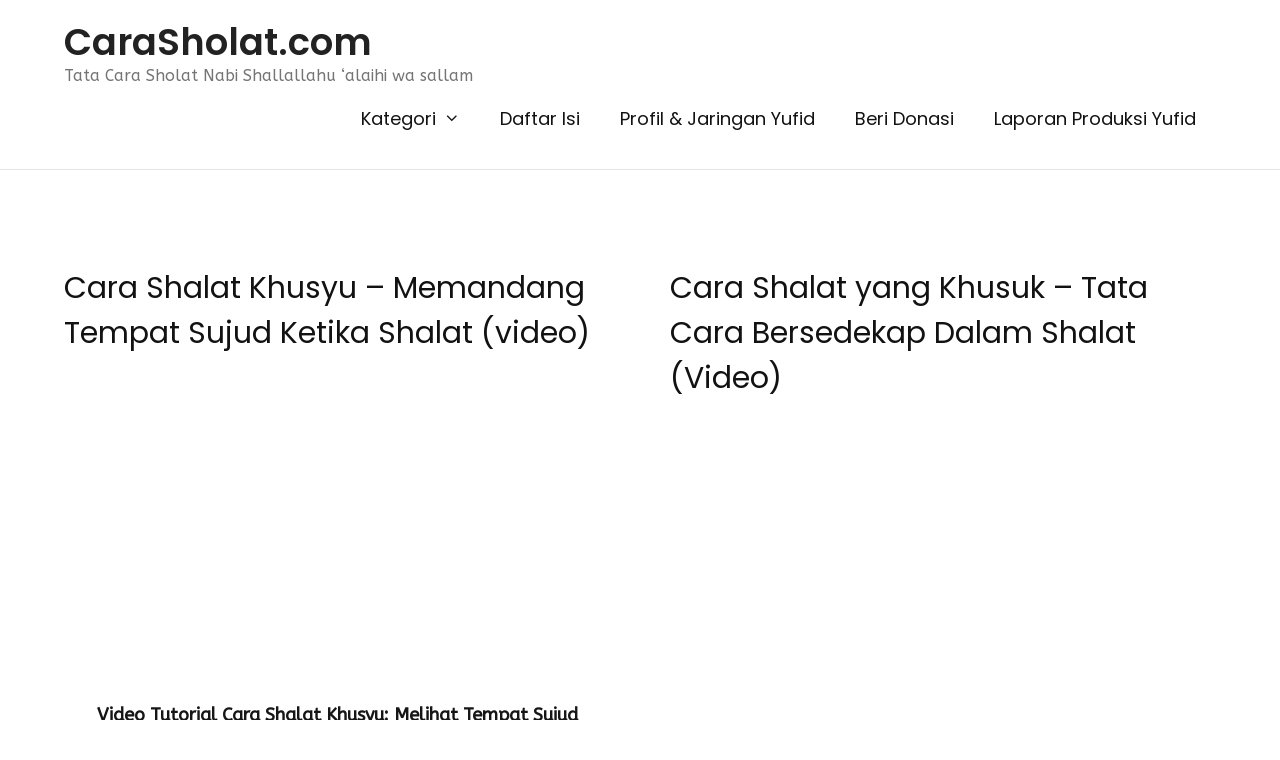

--- FILE ---
content_type: text/html; charset=UTF-8
request_url: https://carasholat.com/page/47
body_size: 14025
content:
<!DOCTYPE html>
<html lang="en-US" xmlns:fb="https://www.facebook.com/2008/fbml" xmlns:addthis="https://www.addthis.com/help/api-spec" >
<head>
	<meta charset="UTF-8">
	<link rel="profile" href="https://gmpg.org/xfn/11">
	<title>CaraSholat.com &#8211; Page 47 &#8211; Tata Cara Sholat Nabi Shallallahu ‘alaihi wa sallam</title>
<meta name='robots' content='max-image-preview:large' />
<meta name="viewport" content="width=device-width, initial-scale=1"><link rel='dns-prefetch' href='//a.omappapi.com' />
<link rel='dns-prefetch' href='//fonts.googleapis.com' />
<link rel='dns-prefetch' href='//s.w.org' />
<link href='https://fonts.gstatic.com' crossorigin rel='preconnect' />
<link rel="alternate" type="application/rss+xml" title="CaraSholat.com &raquo; Feed" href="https://carasholat.com/feed" />
<link rel="alternate" type="application/rss+xml" title="CaraSholat.com &raquo; Comments Feed" href="https://carasholat.com/comments/feed" />
<script>
window._wpemojiSettings = {"baseUrl":"https:\/\/s.w.org\/images\/core\/emoji\/14.0.0\/72x72\/","ext":".png","svgUrl":"https:\/\/s.w.org\/images\/core\/emoji\/14.0.0\/svg\/","svgExt":".svg","source":{"concatemoji":"https:\/\/carasholat.com\/wp-includes\/js\/wp-emoji-release.min.js?ver=6.0.11"}};
/*! This file is auto-generated */
!function(e,a,t){var n,r,o,i=a.createElement("canvas"),p=i.getContext&&i.getContext("2d");function s(e,t){var a=String.fromCharCode,e=(p.clearRect(0,0,i.width,i.height),p.fillText(a.apply(this,e),0,0),i.toDataURL());return p.clearRect(0,0,i.width,i.height),p.fillText(a.apply(this,t),0,0),e===i.toDataURL()}function c(e){var t=a.createElement("script");t.src=e,t.defer=t.type="text/javascript",a.getElementsByTagName("head")[0].appendChild(t)}for(o=Array("flag","emoji"),t.supports={everything:!0,everythingExceptFlag:!0},r=0;r<o.length;r++)t.supports[o[r]]=function(e){if(!p||!p.fillText)return!1;switch(p.textBaseline="top",p.font="600 32px Arial",e){case"flag":return s([127987,65039,8205,9895,65039],[127987,65039,8203,9895,65039])?!1:!s([55356,56826,55356,56819],[55356,56826,8203,55356,56819])&&!s([55356,57332,56128,56423,56128,56418,56128,56421,56128,56430,56128,56423,56128,56447],[55356,57332,8203,56128,56423,8203,56128,56418,8203,56128,56421,8203,56128,56430,8203,56128,56423,8203,56128,56447]);case"emoji":return!s([129777,127995,8205,129778,127999],[129777,127995,8203,129778,127999])}return!1}(o[r]),t.supports.everything=t.supports.everything&&t.supports[o[r]],"flag"!==o[r]&&(t.supports.everythingExceptFlag=t.supports.everythingExceptFlag&&t.supports[o[r]]);t.supports.everythingExceptFlag=t.supports.everythingExceptFlag&&!t.supports.flag,t.DOMReady=!1,t.readyCallback=function(){t.DOMReady=!0},t.supports.everything||(n=function(){t.readyCallback()},a.addEventListener?(a.addEventListener("DOMContentLoaded",n,!1),e.addEventListener("load",n,!1)):(e.attachEvent("onload",n),a.attachEvent("onreadystatechange",function(){"complete"===a.readyState&&t.readyCallback()})),(e=t.source||{}).concatemoji?c(e.concatemoji):e.wpemoji&&e.twemoji&&(c(e.twemoji),c(e.wpemoji)))}(window,document,window._wpemojiSettings);
</script>
<style>
img.wp-smiley,
img.emoji {
	display: inline !important;
	border: none !important;
	box-shadow: none !important;
	height: 1em !important;
	width: 1em !important;
	margin: 0 0.07em !important;
	vertical-align: -0.1em !important;
	background: none !important;
	padding: 0 !important;
}
</style>
	<link rel='stylesheet' id='generate-fonts-css'  href='//fonts.googleapis.com/css?family=ABeeZee:regular,italic|Poppins:300,regular,500,600,700' media='all' />
<link rel='stylesheet' id='wp-block-library-css'  href='https://carasholat.com/wp-includes/css/dist/block-library/style.min.css?ver=6.0.11' media='all' />
<style id='global-styles-inline-css'>
body{--wp--preset--color--black: #000000;--wp--preset--color--cyan-bluish-gray: #abb8c3;--wp--preset--color--white: #ffffff;--wp--preset--color--pale-pink: #f78da7;--wp--preset--color--vivid-red: #cf2e2e;--wp--preset--color--luminous-vivid-orange: #ff6900;--wp--preset--color--luminous-vivid-amber: #fcb900;--wp--preset--color--light-green-cyan: #7bdcb5;--wp--preset--color--vivid-green-cyan: #00d084;--wp--preset--color--pale-cyan-blue: #8ed1fc;--wp--preset--color--vivid-cyan-blue: #0693e3;--wp--preset--color--vivid-purple: #9b51e0;--wp--preset--color--contrast: var(--contrast);--wp--preset--color--contrast-2: var(--contrast-2);--wp--preset--color--contrast-3: var(--contrast-3);--wp--preset--color--base: var(--base);--wp--preset--color--base-2: var(--base-2);--wp--preset--color--base-3: var(--base-3);--wp--preset--color--accent: var(--accent);--wp--preset--gradient--vivid-cyan-blue-to-vivid-purple: linear-gradient(135deg,rgba(6,147,227,1) 0%,rgb(155,81,224) 100%);--wp--preset--gradient--light-green-cyan-to-vivid-green-cyan: linear-gradient(135deg,rgb(122,220,180) 0%,rgb(0,208,130) 100%);--wp--preset--gradient--luminous-vivid-amber-to-luminous-vivid-orange: linear-gradient(135deg,rgba(252,185,0,1) 0%,rgba(255,105,0,1) 100%);--wp--preset--gradient--luminous-vivid-orange-to-vivid-red: linear-gradient(135deg,rgba(255,105,0,1) 0%,rgb(207,46,46) 100%);--wp--preset--gradient--very-light-gray-to-cyan-bluish-gray: linear-gradient(135deg,rgb(238,238,238) 0%,rgb(169,184,195) 100%);--wp--preset--gradient--cool-to-warm-spectrum: linear-gradient(135deg,rgb(74,234,220) 0%,rgb(151,120,209) 20%,rgb(207,42,186) 40%,rgb(238,44,130) 60%,rgb(251,105,98) 80%,rgb(254,248,76) 100%);--wp--preset--gradient--blush-light-purple: linear-gradient(135deg,rgb(255,206,236) 0%,rgb(152,150,240) 100%);--wp--preset--gradient--blush-bordeaux: linear-gradient(135deg,rgb(254,205,165) 0%,rgb(254,45,45) 50%,rgb(107,0,62) 100%);--wp--preset--gradient--luminous-dusk: linear-gradient(135deg,rgb(255,203,112) 0%,rgb(199,81,192) 50%,rgb(65,88,208) 100%);--wp--preset--gradient--pale-ocean: linear-gradient(135deg,rgb(255,245,203) 0%,rgb(182,227,212) 50%,rgb(51,167,181) 100%);--wp--preset--gradient--electric-grass: linear-gradient(135deg,rgb(202,248,128) 0%,rgb(113,206,126) 100%);--wp--preset--gradient--midnight: linear-gradient(135deg,rgb(2,3,129) 0%,rgb(40,116,252) 100%);--wp--preset--duotone--dark-grayscale: url('#wp-duotone-dark-grayscale');--wp--preset--duotone--grayscale: url('#wp-duotone-grayscale');--wp--preset--duotone--purple-yellow: url('#wp-duotone-purple-yellow');--wp--preset--duotone--blue-red: url('#wp-duotone-blue-red');--wp--preset--duotone--midnight: url('#wp-duotone-midnight');--wp--preset--duotone--magenta-yellow: url('#wp-duotone-magenta-yellow');--wp--preset--duotone--purple-green: url('#wp-duotone-purple-green');--wp--preset--duotone--blue-orange: url('#wp-duotone-blue-orange');--wp--preset--font-size--small: 13px;--wp--preset--font-size--medium: 20px;--wp--preset--font-size--large: 36px;--wp--preset--font-size--x-large: 42px;}.has-black-color{color: var(--wp--preset--color--black) !important;}.has-cyan-bluish-gray-color{color: var(--wp--preset--color--cyan-bluish-gray) !important;}.has-white-color{color: var(--wp--preset--color--white) !important;}.has-pale-pink-color{color: var(--wp--preset--color--pale-pink) !important;}.has-vivid-red-color{color: var(--wp--preset--color--vivid-red) !important;}.has-luminous-vivid-orange-color{color: var(--wp--preset--color--luminous-vivid-orange) !important;}.has-luminous-vivid-amber-color{color: var(--wp--preset--color--luminous-vivid-amber) !important;}.has-light-green-cyan-color{color: var(--wp--preset--color--light-green-cyan) !important;}.has-vivid-green-cyan-color{color: var(--wp--preset--color--vivid-green-cyan) !important;}.has-pale-cyan-blue-color{color: var(--wp--preset--color--pale-cyan-blue) !important;}.has-vivid-cyan-blue-color{color: var(--wp--preset--color--vivid-cyan-blue) !important;}.has-vivid-purple-color{color: var(--wp--preset--color--vivid-purple) !important;}.has-black-background-color{background-color: var(--wp--preset--color--black) !important;}.has-cyan-bluish-gray-background-color{background-color: var(--wp--preset--color--cyan-bluish-gray) !important;}.has-white-background-color{background-color: var(--wp--preset--color--white) !important;}.has-pale-pink-background-color{background-color: var(--wp--preset--color--pale-pink) !important;}.has-vivid-red-background-color{background-color: var(--wp--preset--color--vivid-red) !important;}.has-luminous-vivid-orange-background-color{background-color: var(--wp--preset--color--luminous-vivid-orange) !important;}.has-luminous-vivid-amber-background-color{background-color: var(--wp--preset--color--luminous-vivid-amber) !important;}.has-light-green-cyan-background-color{background-color: var(--wp--preset--color--light-green-cyan) !important;}.has-vivid-green-cyan-background-color{background-color: var(--wp--preset--color--vivid-green-cyan) !important;}.has-pale-cyan-blue-background-color{background-color: var(--wp--preset--color--pale-cyan-blue) !important;}.has-vivid-cyan-blue-background-color{background-color: var(--wp--preset--color--vivid-cyan-blue) !important;}.has-vivid-purple-background-color{background-color: var(--wp--preset--color--vivid-purple) !important;}.has-black-border-color{border-color: var(--wp--preset--color--black) !important;}.has-cyan-bluish-gray-border-color{border-color: var(--wp--preset--color--cyan-bluish-gray) !important;}.has-white-border-color{border-color: var(--wp--preset--color--white) !important;}.has-pale-pink-border-color{border-color: var(--wp--preset--color--pale-pink) !important;}.has-vivid-red-border-color{border-color: var(--wp--preset--color--vivid-red) !important;}.has-luminous-vivid-orange-border-color{border-color: var(--wp--preset--color--luminous-vivid-orange) !important;}.has-luminous-vivid-amber-border-color{border-color: var(--wp--preset--color--luminous-vivid-amber) !important;}.has-light-green-cyan-border-color{border-color: var(--wp--preset--color--light-green-cyan) !important;}.has-vivid-green-cyan-border-color{border-color: var(--wp--preset--color--vivid-green-cyan) !important;}.has-pale-cyan-blue-border-color{border-color: var(--wp--preset--color--pale-cyan-blue) !important;}.has-vivid-cyan-blue-border-color{border-color: var(--wp--preset--color--vivid-cyan-blue) !important;}.has-vivid-purple-border-color{border-color: var(--wp--preset--color--vivid-purple) !important;}.has-vivid-cyan-blue-to-vivid-purple-gradient-background{background: var(--wp--preset--gradient--vivid-cyan-blue-to-vivid-purple) !important;}.has-light-green-cyan-to-vivid-green-cyan-gradient-background{background: var(--wp--preset--gradient--light-green-cyan-to-vivid-green-cyan) !important;}.has-luminous-vivid-amber-to-luminous-vivid-orange-gradient-background{background: var(--wp--preset--gradient--luminous-vivid-amber-to-luminous-vivid-orange) !important;}.has-luminous-vivid-orange-to-vivid-red-gradient-background{background: var(--wp--preset--gradient--luminous-vivid-orange-to-vivid-red) !important;}.has-very-light-gray-to-cyan-bluish-gray-gradient-background{background: var(--wp--preset--gradient--very-light-gray-to-cyan-bluish-gray) !important;}.has-cool-to-warm-spectrum-gradient-background{background: var(--wp--preset--gradient--cool-to-warm-spectrum) !important;}.has-blush-light-purple-gradient-background{background: var(--wp--preset--gradient--blush-light-purple) !important;}.has-blush-bordeaux-gradient-background{background: var(--wp--preset--gradient--blush-bordeaux) !important;}.has-luminous-dusk-gradient-background{background: var(--wp--preset--gradient--luminous-dusk) !important;}.has-pale-ocean-gradient-background{background: var(--wp--preset--gradient--pale-ocean) !important;}.has-electric-grass-gradient-background{background: var(--wp--preset--gradient--electric-grass) !important;}.has-midnight-gradient-background{background: var(--wp--preset--gradient--midnight) !important;}.has-small-font-size{font-size: var(--wp--preset--font-size--small) !important;}.has-medium-font-size{font-size: var(--wp--preset--font-size--medium) !important;}.has-large-font-size{font-size: var(--wp--preset--font-size--large) !important;}.has-x-large-font-size{font-size: var(--wp--preset--font-size--x-large) !important;}
</style>
<link rel='stylesheet' id='contact-form-7-css'  href='https://carasholat.com/wp-content/plugins/contact-form-7/includes/css/styles.css?ver=5.6.1' media='all' />
<link rel='stylesheet' id='wp-pagenavi-css'  href='https://carasholat.com/wp-content/plugins/wp-pagenavi/pagenavi-css.css?ver=2.70' media='all' />
<link rel='stylesheet' id='generate-style-grid-css'  href='https://carasholat.com/wp-content/themes/generatepress/assets/css/unsemantic-grid.min.css?ver=3.1.3' media='all' />
<link rel='stylesheet' id='generate-style-css'  href='https://carasholat.com/wp-content/themes/generatepress/assets/css/style.min.css?ver=3.1.3' media='all' />
<style id='generate-style-inline-css'>
.generate-columns {margin-bottom: 60px;padding-left: 60px;}.generate-columns-container {margin-left: -60px;}.page-header {margin-bottom: 60px;margin-left: 60px}.generate-columns-container > .paging-navigation {margin-left: 60px;}
body{background-color:#ffffff;color:#161616;}a{color:#891200;}a:visited{color:#440f02;}a:hover, a:focus, a:active{color:#662f00;}body .grid-container{max-width:1440px;}.wp-block-group__inner-container{max-width:1440px;margin-left:auto;margin-right:auto;}.generate-back-to-top{font-size:20px;border-radius:3px;position:fixed;bottom:30px;right:30px;line-height:40px;width:40px;text-align:center;z-index:10;transition:opacity 300ms ease-in-out;}:root{--contrast:#222222;--contrast-2:#575760;--contrast-3:#b2b2be;--base:#f0f0f0;--base-2:#f7f8f9;--base-3:#ffffff;--accent:#1e73be;}.has-contrast-color{color:#222222;}.has-contrast-background-color{background-color:#222222;}.has-contrast-2-color{color:#575760;}.has-contrast-2-background-color{background-color:#575760;}.has-contrast-3-color{color:#b2b2be;}.has-contrast-3-background-color{background-color:#b2b2be;}.has-base-color{color:#f0f0f0;}.has-base-background-color{background-color:#f0f0f0;}.has-base-2-color{color:#f7f8f9;}.has-base-2-background-color{background-color:#f7f8f9;}.has-base-3-color{color:#ffffff;}.has-base-3-background-color{background-color:#ffffff;}.has-accent-color{color:#1e73be;}.has-accent-background-color{background-color:#1e73be;}body, button, input, select, textarea{font-family:"ABeeZee", sans-serif;font-weight:200;font-size:18px;}body{line-height:1.6;}p{margin-bottom:1.7em;}.entry-content > [class*="wp-block-"]:not(:last-child){margin-bottom:1.7em;}.main-title{font-family:"Poppins", sans-serif;font-weight:600;font-size:37px;}.site-description{font-size:16px;}.main-navigation a, .menu-toggle{font-family:"Poppins", sans-serif;font-weight:400;font-size:18px;}.main-navigation .main-nav ul ul li a{font-size:15px;}.widget-title{font-size:18px;}.sidebar .widget, .footer-widgets .widget{font-size:17px;}button:not(.menu-toggle),html input[type="button"],input[type="reset"],input[type="submit"],.button,.wp-block-button .wp-block-button__link{font-weight:500;text-transform:uppercase;font-size:15px;}h1{font-family:"Poppins", sans-serif;font-weight:400;font-size:76px;line-height:1.1em;}h2{font-family:"Poppins", sans-serif;font-weight:400;line-height:1.5em;}h3{font-weight:500;font-size:24px;}h4{font-weight:500;font-size:20px;line-height:1.2em;}h5{font-size:inherit;}@media (max-width:768px){.main-title{font-size:25px;}h1{font-size:40px;}h2{font-size:24px;}}.top-bar{background-color:#ffffff;color:#222222;}.top-bar a{color:#121212;}.top-bar a:hover{color:#303030;}.site-header{background-color:rgba(230,231,232,0);color:#3a3a3a;}.site-header a{color:#3a3a3a;}.main-title a,.main-title a:hover{color:#222222;}.site-description{color:#757575;}.main-navigation,.main-navigation ul ul{background-color:#ffffff;}.main-navigation .main-nav ul li a, .main-navigation .menu-toggle, .main-navigation .menu-bar-items{color:#121212;}.main-navigation .main-nav ul li:not([class*="current-menu-"]):hover > a, .main-navigation .main-nav ul li:not([class*="current-menu-"]):focus > a, .main-navigation .main-nav ul li.sfHover:not([class*="current-menu-"]) > a, .main-navigation .menu-bar-item:hover > a, .main-navigation .menu-bar-item.sfHover > a{color:#121212;background-color:#ffffff;}button.menu-toggle:hover,button.menu-toggle:focus,.main-navigation .mobile-bar-items a,.main-navigation .mobile-bar-items a:hover,.main-navigation .mobile-bar-items a:focus{color:#121212;}.main-navigation .main-nav ul li[class*="current-menu-"] > a{color:#121212;background-color:rgba(63,63,63,0);}.navigation-search input[type="search"],.navigation-search input[type="search"]:active, .navigation-search input[type="search"]:focus, .main-navigation .main-nav ul li.search-item.active > a, .main-navigation .menu-bar-items .search-item.active > a{color:#121212;background-color:#ffffff;}.main-navigation ul ul{background-color:#3f3f3f;}.main-navigation .main-nav ul ul li a{color:#ffffff;}.main-navigation .main-nav ul ul li:not([class*="current-menu-"]):hover > a,.main-navigation .main-nav ul ul li:not([class*="current-menu-"]):focus > a, .main-navigation .main-nav ul ul li.sfHover:not([class*="current-menu-"]) > a{color:#ffffff;background-color:#4f4f4f;}.main-navigation .main-nav ul ul li[class*="current-menu-"] > a{color:#8f919e;background-color:#4f4f4f;}.separate-containers .inside-article, .separate-containers .comments-area, .separate-containers .page-header, .one-container .container, .separate-containers .paging-navigation, .inside-page-header{background-color:#ffffff;}.entry-title a{color:#121212;}.entry-meta{color:#595959;}.entry-meta a{color:#595959;}.entry-meta a:hover{color:#1e73be;}.sidebar .widget{background-color:#ffffff;}.sidebar .widget .widget-title{color:#000000;}.footer-widgets{background-color:#ffffff;}.footer-widgets .widget-title{color:#000000;}.site-info{color:#121212;background-color:#ffffff;}.site-info a{color:#121212;}.site-info a:hover{color:#303030;}.footer-bar .widget_nav_menu .current-menu-item a{color:#303030;}input[type="text"],input[type="email"],input[type="url"],input[type="password"],input[type="search"],input[type="tel"],input[type="number"],textarea,select{color:#666666;background-color:#fafafa;border-color:#cccccc;}input[type="text"]:focus,input[type="email"]:focus,input[type="url"]:focus,input[type="password"]:focus,input[type="search"]:focus,input[type="tel"]:focus,input[type="number"]:focus,textarea:focus,select:focus{color:#666666;background-color:#ffffff;border-color:#bfbfbf;}button,html input[type="button"],input[type="reset"],input[type="submit"],a.button,a.wp-block-button__link:not(.has-background){color:#ffffff;background-color:#891200;}button:hover,html input[type="button"]:hover,input[type="reset"]:hover,input[type="submit"]:hover,a.button:hover,button:focus,html input[type="button"]:focus,input[type="reset"]:focus,input[type="submit"]:focus,a.button:focus,a.wp-block-button__link:not(.has-background):active,a.wp-block-button__link:not(.has-background):focus,a.wp-block-button__link:not(.has-background):hover{color:#ffffff;background-color:#562200;}a.generate-back-to-top{background-color:rgba( 0,0,0,0.4 );color:#ffffff;}a.generate-back-to-top:hover,a.generate-back-to-top:focus{background-color:rgba( 0,0,0,0.6 );color:#ffffff;}@media (max-width: 768px){.main-navigation .menu-bar-item:hover > a, .main-navigation .menu-bar-item.sfHover > a{background:none;color:#121212;}}.inside-top-bar{padding:20px 64px 10px 64px;}.inside-header{padding:20px 64px 20px 64px;}.separate-containers .inside-article, .separate-containers .comments-area, .separate-containers .page-header, .separate-containers .paging-navigation, .one-container .site-content, .inside-page-header{padding:96px 64px 96px 64px;}.site-main .wp-block-group__inner-container{padding:96px 64px 96px 64px;}.entry-content .alignwide, body:not(.no-sidebar) .entry-content .alignfull{margin-left:-64px;width:calc(100% + 128px);max-width:calc(100% + 128px);}.one-container.right-sidebar .site-main,.one-container.both-right .site-main{margin-right:64px;}.one-container.left-sidebar .site-main,.one-container.both-left .site-main{margin-left:64px;}.one-container.both-sidebars .site-main{margin:0px 64px 0px 64px;}.separate-containers .widget, .separate-containers .site-main > *, .separate-containers .page-header, .widget-area .main-navigation{margin-bottom:60px;}.separate-containers .site-main{margin:60px;}.both-right.separate-containers .inside-left-sidebar{margin-right:30px;}.both-right.separate-containers .inside-right-sidebar{margin-left:30px;}.both-left.separate-containers .inside-left-sidebar{margin-right:30px;}.both-left.separate-containers .inside-right-sidebar{margin-left:30px;}.separate-containers .page-header-image, .separate-containers .page-header-contained, .separate-containers .page-header-image-single, .separate-containers .page-header-content-single{margin-top:60px;}.separate-containers .inside-right-sidebar, .separate-containers .inside-left-sidebar{margin-top:60px;margin-bottom:60px;}.main-navigation .main-nav ul ul li a{padding:12px 20px 12px 20px;}.rtl .menu-item-has-children .dropdown-menu-toggle{padding-left:20px;}.menu-item-has-children ul .dropdown-menu-toggle{padding-top:12px;padding-bottom:12px;margin-top:-12px;}.rtl .main-navigation .main-nav ul li.menu-item-has-children > a{padding-right:20px;}.widget-area .widget{padding:40px 0px 40px 40px;}.footer-widgets{padding:96px 64px 96px 64px;}.site-info{padding:50px;}@media (max-width:768px){.separate-containers .inside-article, .separate-containers .comments-area, .separate-containers .page-header, .separate-containers .paging-navigation, .one-container .site-content, .inside-page-header{padding:20px 16px 64px 16px;}.site-main .wp-block-group__inner-container{padding:20px 16px 64px 16px;}.inside-header{padding-top:0px;}.widget-area .widget{padding-top:20px;padding-right:5px;padding-bottom:20px;padding-left:5px;}.footer-widgets{padding-top:64px;padding-right:20px;padding-bottom:32px;padding-left:20px;}.site-info{padding-right:10px;padding-left:10px;}.entry-content .alignwide, body:not(.no-sidebar) .entry-content .alignfull{margin-left:-16px;width:calc(100% + 32px);max-width:calc(100% + 32px);}}@media (max-width: 768px){.main-navigation .menu-toggle,.main-navigation .mobile-bar-items,.sidebar-nav-mobile:not(#sticky-placeholder){display:block;}.main-navigation ul,.gen-sidebar-nav{display:none;}[class*="nav-float-"] .site-header .inside-header > *{float:none;clear:both;}}
.main-navigation .slideout-toggle a:before,.slide-opened .slideout-overlay .slideout-exit:before{font-family:GeneratePress;}.slideout-navigation .dropdown-menu-toggle:before{content:"\f107" !important;}.slideout-navigation .sfHover > a .dropdown-menu-toggle:before{content:"\f106" !important;}
h1.entry-title{font-size:51px;}h2.entry-title{font-weight:400;font-size:30px;}.navigation-branding .main-title{font-weight:600;text-transform:none;font-size:37px;font-family:"Poppins", sans-serif;}@media (max-width: 1024px){.main-title, .navigation-branding .main-title{font-size:45px;}}@media (max-width:768px){h1.entry-title{font-size:26px;}h2.entry-title{font-size:20px;}}@media (max-width: 768px){.main-navigation:not(.slideout-navigation) a, .menu-toggle, .main-navigation .menu-bar-items{font-size:30px;}.main-navigation:not(.slideout-navigation) .main-nav ul ul li a{font-size:27px;}.navigation-branding .main-title{font-size:25px;}}
@media (max-width: 768px){.main-navigation .menu-toggle,.main-navigation .mobile-bar-items a,.main-navigation .menu-bar-item > a{padding-left:10px;padding-right:10px;}.main-navigation .main-nav ul li a,.main-navigation .menu-toggle,.main-navigation .mobile-bar-items a,.main-navigation .menu-bar-item > a{line-height:50px;}.main-navigation .site-logo.navigation-logo img, .mobile-header-navigation .site-logo.mobile-header-logo img, .navigation-search input{height:50px;}}@media (max-width:768px){.inside-header{padding-top:0px;}.widget-area .widget{padding-top:20px;padding-right:5px;padding-bottom:20px;padding-left:5px;}.footer-widgets{padding-top:64px;padding-right:20px;padding-bottom:32px;padding-left:20px;}}.post-image, .page-content, .entry-content, .entry-summary, footer.entry-meta{margin-top:0.8em;}.post-image-above-header .inside-article div.featured-image, .post-image-above-header .inside-article div.post-image{margin-bottom:0.8em;}.main-navigation.slideout-navigation .main-nav > ul > li > a{line-height:30px;}
</style>
<link rel='stylesheet' id='generate-mobile-style-css'  href='https://carasholat.com/wp-content/themes/generatepress/assets/css/mobile.min.css?ver=3.1.3' media='all' />
<link rel='stylesheet' id='generate-font-icons-css'  href='https://carasholat.com/wp-content/themes/generatepress/assets/css/components/font-icons.min.css?ver=3.1.3' media='all' />
<link rel='stylesheet' id='addthis_all_pages-css'  href='https://carasholat.com/wp-content/plugins/addthis/frontend/build/addthis_wordpress_public.min.css?ver=6.0.11' media='all' />
<link rel='stylesheet' id='generate-blog-css'  href='https://carasholat.com/wp-content/plugins/gp-premium/blog/functions/css/style.min.css?ver=1.11.3' media='all' />
<link rel='stylesheet' id='generate-offside-css'  href='https://carasholat.com/wp-content/plugins/gp-premium/menu-plus/functions/css/offside.min.css?ver=1.11.3' media='all' />
<style id='generate-offside-inline-css'>
.slideout-navigation.main-navigation{background-color:rgba(255,255,255,0.95);}.slideout-navigation.main-navigation .main-nav ul li a{font-weight:normal;text-transform:none;font-size:40px;}.slideout-navigation.main-navigation .main-nav ul ul li a{font-size:39px;}@media (max-width:768px){.slideout-navigation.main-navigation .main-nav ul li a{font-size:20px;}.slideout-navigation.main-navigation .main-nav ul ul li a{font-size:19px;}}.slideout-navigation.main-navigation .main-nav ul li:hover > a,.slideout-navigation.main-navigation .main-nav ul li:focus > a,.slideout-navigation.main-navigation .main-nav ul li.sfHover > a{color:#ffffff;background-color:#891200;}.slideout-navigation.main-navigation .main-nav ul li[class*="current-menu-"] > a, .slideout-navigation.main-navigation .main-nav ul li[class*="current-menu-"] > a:hover,.slideout-navigation.main-navigation .main-nav ul li[class*="current-menu-"].sfHover > a{color:#ffffff;background-color:#770f00;}.slideout-navigation, .slideout-navigation a{color:#121212;}.slideout-navigation button.slideout-exit{color:#121212;padding-left:20px;padding-right:20px;}
</style>
<link rel='stylesheet' id='gp-premium-icons-css'  href='https://carasholat.com/wp-content/plugins/gp-premium/general/icons/icons.min.css?ver=1.11.3' media='all' />
<link rel='stylesheet' id='generate-navigation-branding-css'  href='https://carasholat.com/wp-content/plugins/gp-premium/menu-plus/functions/css/navigation-branding.min.css?ver=1.11.3' media='all' />
<style id='generate-navigation-branding-inline-css'>
@media (max-width: 768px){.site-header, #site-navigation, #sticky-navigation{display:none !important;opacity:0.0;}#mobile-header{display:block !important;width:100% !important;}#mobile-header .main-nav > ul{display:none;}#mobile-header.toggled .main-nav > ul, #mobile-header .menu-toggle, #mobile-header .mobile-bar-items{display:block;}#mobile-header .main-nav{-ms-flex:0 0 100%;flex:0 0 100%;-webkit-box-ordinal-group:5;-ms-flex-order:4;order:4;}.navigation-branding .main-title a, .navigation-branding .main-title a:hover, .navigation-branding .main-title a:visited{color:#121212;}}.navigation-branding img, .site-logo.mobile-header-logo img{height:60px;width:auto;}.navigation-branding .main-title{line-height:60px;}@media (max-width: 1450px){#site-navigation .navigation-branding, #sticky-navigation .navigation-branding{margin-left:10px;}}@media (max-width: 768px){.main-navigation:not(.slideout-navigation) .main-nav{-ms-flex:0 0 100%;flex:0 0 100%;}.main-navigation:not(.slideout-navigation) .inside-navigation{-ms-flex-wrap:wrap;flex-wrap:wrap;display:-webkit-box;display:-ms-flexbox;display:flex;}.nav-aligned-center .navigation-branding, .nav-aligned-left .navigation-branding{margin-right:auto;}.nav-aligned-center  .main-navigation.has-branding:not(.slideout-navigation) .inside-navigation .main-nav,.nav-aligned-center  .main-navigation.has-sticky-branding.navigation-stick .inside-navigation .main-nav,.nav-aligned-left  .main-navigation.has-branding:not(.slideout-navigation) .inside-navigation .main-nav,.nav-aligned-left  .main-navigation.has-sticky-branding.navigation-stick .inside-navigation .main-nav{margin-right:0px;}.navigation-branding img, .site-logo.mobile-header-logo{height:50px;}.navigation-branding .main-title{line-height:50px;}}
</style>
<link rel="https://api.w.org/" href="https://carasholat.com/wp-json/" /><link rel="EditURI" type="application/rsd+xml" title="RSD" href="https://carasholat.com/xmlrpc.php?rsd" />
<link rel="wlwmanifest" type="application/wlwmanifest+xml" href="https://carasholat.com/wp-includes/wlwmanifest.xml" /> 
<meta name="generator" content="WordPress 6.0.11" />
<!-- Global site tag (gtag.js) - Google Analytics -->
<script async src="https://www.googletagmanager.com/gtag/js?id=UA-39956970-1"></script>
<script>
  window.dataLayer = window.dataLayer || [];
  function gtag(){dataLayer.push(arguments);}
  gtag('js', new Date());

  gtag('config', 'UA-39956970-1');
</script>

<script data-cfasync="false" type="text/javascript">if (window.addthis_product === undefined) { window.addthis_product = "wpp"; } if (window.wp_product_version === undefined) { window.wp_product_version = "wpp-6.2.7"; } if (window.addthis_share === undefined) { window.addthis_share = {}; } if (window.addthis_config === undefined) { window.addthis_config = {"data_track_clickback":true,"ignore_server_config":true,"ui_atversion":300}; } if (window.addthis_layers === undefined) { window.addthis_layers = {}; } if (window.addthis_layers_tools === undefined) { window.addthis_layers_tools = [{"sharetoolbox":{"numPreferredServices":5,"counts":"one","size":"32px","style":"fixed","shareCountThreshold":0,"elements":".addthis_inline_share_toolbox_below,.at-below-post-homepage,.at-below-post-arch-page,.at-below-post-cat-page,.at-below-post,.at-below-post-page"}},{"sharedock":{"counts":"one","numPreferredServices":4,"mobileButtonSize":"large","position":"bottom","theme":"transparent"}}]; } else { window.addthis_layers_tools.push({"sharetoolbox":{"numPreferredServices":5,"counts":"one","size":"32px","style":"fixed","shareCountThreshold":0,"elements":".addthis_inline_share_toolbox_below,.at-below-post-homepage,.at-below-post-arch-page,.at-below-post-cat-page,.at-below-post,.at-below-post-page"}}); window.addthis_layers_tools.push({"sharedock":{"counts":"one","numPreferredServices":4,"mobileButtonSize":"large","position":"bottom","theme":"transparent"}});  } if (window.addthis_plugin_info === undefined) { window.addthis_plugin_info = {"info_status":"enabled","cms_name":"WordPress","plugin_name":"Share Buttons by AddThis","plugin_version":"6.2.7","plugin_mode":"WordPress","anonymous_profile_id":"wp-a1d1fe7482bee0c0e0d74050db771ff0","page_info":{"template":"home","post_type":""},"sharing_enabled_on_post_via_metabox":false}; } 
                    (function() {
                      var first_load_interval_id = setInterval(function () {
                        if (typeof window.addthis !== 'undefined') {
                          window.clearInterval(first_load_interval_id);
                          if (typeof window.addthis_layers !== 'undefined' && Object.getOwnPropertyNames(window.addthis_layers).length > 0) {
                            window.addthis.layers(window.addthis_layers);
                          }
                          if (Array.isArray(window.addthis_layers_tools)) {
                            for (i = 0; i < window.addthis_layers_tools.length; i++) {
                              window.addthis.layers(window.addthis_layers_tools[i]);
                            }
                          }
                        }
                     },1000)
                    }());
                </script> <script data-cfasync="false" type="text/javascript" src="https://s7.addthis.com/js/300/addthis_widget.js#pubid=wp-a1d1fe7482bee0c0e0d74050db771ff0" async="async"></script>		<style id="wp-custom-css">
			/* GeneratePress Site CSS */ /* Typography */

.single-post .entry-content *+h2 {
    margin-top: 48px;
}

h2.large-heading {
    font-size: calc(28px + (64 - 28)*(100vw - 400px)/(1600 - 400));
    line-height: 1.1em;
}

.single-post .entry-header {
    text-align: center;
}

::selection {
    background: #1dd19b;
}
h1.entry-title {
	margin-bottom: 40px;
}

/*-- Buttons and input elements --*/

a.button,
.wp-block-button__link,
.happyforms-submit,
.woocommerce button.button {
    -webkit-box-shadow: 0 4px 6px rgba(50, 50, 93, .11), 0 1px 3px rgba(0, 0, 0, .08);
    box-shadow: 0 4px 6px rgba(50, 50, 93, .11), 0 1px 3px rgba(0, 0, 0, .08);
    -webkit-transition: all .15s ease;
    transition: all .15s ease;
    border-radius: 4px !important;
}

a.button:hover,
a.wp-block-button__link:hover,
.happyforms-submit:hover,
.woocommerce button.button:hover {
    -webkit-box-shadow: 0 7px 14px rgba(50, 50, 93, .1), 0 3px 6px rgba(0, 0, 0, .08);
    box-shadow: 0 7px 14px rgba(50, 50, 93, .1), 0 3px 6px rgba(0, 0, 0, .08);
    -webkit-transform: translateY(-1px);
    transform: translateY(-1px);
}

.happyforms-button--submit {
    width: 100%;
}

.happyforms-part--submit input {
    margin-right: 0;
}

.aws-container .aws-search-form .aws-form-btn {
    background-color: #1dd19b
}

.aws-container .aws-search-form .aws-form-btn:hover {
    background-color: #19b788 !important;
}

.aws-container .aws-search-form .aws-search-btn_icon {
    fill: #ffffff;
}

/* Block Styling */

.bg-grey {
    background-color: #f2f3f4;
}

.column-banner {
    padding: 64px 56px 64px 16px;
    -webkit-box-sizing: border-box;
    box-sizing: border-box;

}

.center-vertical {
    -webkit-box-align: center;
    -ms-flex-align: center;
    align-items: center;
}

hr {
    height: 3px;
}

@media (min-width: 769px) {
    .forty-sixty-columns .wp-block-column {
        -webkit-box-flex: 1;
        -ms-flex: 1 0 55%;
        flex: 1 0 55%;
    }

    .forty-sixty-columns .wp-block-column:first-child {
        -webkit-box-flex: 1;
        -ms-flex: 1 0 35%;
        flex: 1 0 35%;
    }

    .sixty-forty-columns .wp-block-column {
        -webkit-box-flex: 1;
        -ms-flex: 1 0 35%;
        flex: 1 0 35%;
    }

    .sixty-forty-columns .wp-block-column:first-child {
        -webkit-box-flex: 1;
        -ms-flex: 1 0 55%;
        flex: 1 0 55%;
    }
}

/*-- Headers, Page Heros and Entry Header */

.inside-header {
    -webkit-box-sizing: border-box;
    box-sizing: border-box;
}

.header-wrap .site-header {
    border-bottom: 1px solid transparent;
}

.site-header {
    border-bottom: 1px solid rgba(0,0,0,0.1);
}

.tax-product_cat .woocommerce-products-header {
    display: none;
}

/* Navigation and Links */

@media (min-width: 768px) {
    .main-navigation .menu>.menu-item>a:before,
    .main-navigation .menu>.current-menu-item:not(.wc-menu-item)>a:before,
    .loud-link a:before {
        content: "";
        position: absolute;
        display: block;
        bottom: 1em;
        width: 0%;
        height: 2px;
        background-color: currentColor;
        -webkit-transition: 0.3s width ease;
        transition: 0.3s width ease;
    }

    .main-navigation .menu>.menu-item:hover>a:before,
		.main-navigation .menu>.menu-item.sfHover>a:before,
    .main-navigation .menu>.current-menu-item:not(.wc-menu-item)>a:before,
    .loud-link a:hover:before {
        width: calc(100% - 40px);

    }

    .loud-link a {
        position: relative;
        padding-right: 40px;
    }

    .loud-link a:hover:before {
        width: calc(100% - 64px);

    }

    .loud-link a:before {
        bottom: -0.5em;
    }
}

.loud-link a:after {
    content: '\21e2';
    margin-left: 5px;
}

/* Custom Single Post Header */

.custom-post-header {
    text-align: center;
    padding: 4%;
    max-width: 680px !important;
    margin-right: auto;
}

.custom-post-header .entry-subtitle {
    margin-top: 1em;
}

/* WPSP related Posts */

.wpsp-related-posts {
    background-color: rgba(0,0,0,.03);
    padding: 64px;
    -webkit-box-sizing: border-box;
    box-sizing: border-box;
}

.wpsp-related-posts h2 {
    text-align: center;
    margin-bottom: 1em;
}

/* Form Adjustments */

.happyforms-form form {
    max-width: 100% !important;
}

.woocommerce.single-product div.product form.cart .variations {
    background-color: rgba(0,0,0,0.03);
    padding: 30px 40px;
}

/*-- Woocommerce Shop --*/

.woocommerce span.onsale {
    position: absolute;
    margin: 10px !important;
    border-radius: 4px !important;
	left: 0;
}

.woocommerce ul.products li.product {
    overflow: hidden;
}

.woocommerce ul.products li.product:hover .button {
    -webkit-transform: translatey(0) !important;
    transform: translatey(0) !important;
}

.woocommerce ul.products li.product .button {
    font-size: 12px;
    line-height: 15px;
    padding: 8px 12px;
    min-height: 15px;
    font-weight: bold;
    text-transform: uppercase;
}
.woocommerce ul.products li.product .button.loading {
		padding-right: 30px;
}

@media (min-width: 1024px) {
    .woocommerce ul.products li.product .button {
        position: absolute;
        top: 0;
        -webkit-transform: translatey(-150%);
        transform: translatey(-150%);
        -webkit-transition: 0.35s;
        transition: 0.35s;
        margin-top: 10px;
        margin-left: 10px !important;
    }
}

@media (max-width: 500px) {

    .woocommerce ul.products[class*=columns-] li.product,
    .woocommerce-page ul.products[class*=columns-] li.product {
        width: 100%;
    }
}

/*-- Right Sidebar --*/

@media (min-width: 768px) {
    #right-sidebar {
        border-left: 1px solid rgba(0,0,0,0.1);
    }

    #right-sidebar .widget {
        margin-bottom: 0;
    }

    #right-sidebar aside:first-child {
        padding-top: 0;
    }

    #right-sidebar aside:not(:first-child) {
        border-top: 1px solid rgba(0,0,0,0.1);
    }
}

/* Single Product Sidebar position */

@media (min-width: 768px) {
    .single-product #right-sidebar {
        float: right;
    }

    .single-product div.product .woocommerce-tabs,
    .single-product div.product .related.products,
    .single-product div.product .upsells.products {
        width: 66%;
        display: inline-block;
    }
	h1.entry-tittle {
		margin-bottom: 0;
	}

}

@media (max-width: 768px) {

    .wc-columns-container .products,
    .woocommerce .related ul.products,
    .woocommerce .up-sells ul.products {
        grid-gap: 20px;
    }
	
		.slideout-navigation.do-overlay .slideout-exit {
    	position: static;
    	text-align: center;
		}
}

/* Media Queries Various */

@media (max-width: 768px) {

    .wpsp-related-posts,
    .wp-block-columns.column-banner {
        padding: 32px 16px;
    }

    .sixty-forty-columns,
    .forty-sixty-columns {
        padding: 0;
    }

    .wp-block-columns .wp-block-column {
        margin-bottom: 10px;
    }

    .happyforms-flex {
        padding: 0 !important;
    }

    .mobile-column-reverse {
        -webkit-box-orient: vertical;
        -webkit-box-direction: reverse;
        -ms-flex-direction: column-reverse;
        flex-direction: column-reverse;
    }

} /* End GeneratePress Site CSS */		</style>
		</head>

<body data-rsssl=1 class="home blog paged wp-embed-responsive paged-47 post-image-above-header post-image-aligned-center generate-columns-activated slideout-enabled slideout-mobile sticky-menu-fade mobile-header no-sidebar nav-float-right one-container fluid-header active-footer-widgets-3 header-aligned-left dropdown-hover" itemtype="https://schema.org/Blog" itemscope>

	<svg xmlns="http://www.w3.org/2000/svg" viewBox="0 0 0 0" width="0" height="0" focusable="false" role="none" style="visibility: hidden; position: absolute; left: -9999px; overflow: hidden;" ><defs><filter id="wp-duotone-dark-grayscale"><feColorMatrix color-interpolation-filters="sRGB" type="matrix" values=" .299 .587 .114 0 0 .299 .587 .114 0 0 .299 .587 .114 0 0 .299 .587 .114 0 0 " /><feComponentTransfer color-interpolation-filters="sRGB" ><feFuncR type="table" tableValues="0 0.49803921568627" /><feFuncG type="table" tableValues="0 0.49803921568627" /><feFuncB type="table" tableValues="0 0.49803921568627" /><feFuncA type="table" tableValues="1 1" /></feComponentTransfer><feComposite in2="SourceGraphic" operator="in" /></filter></defs></svg><svg xmlns="http://www.w3.org/2000/svg" viewBox="0 0 0 0" width="0" height="0" focusable="false" role="none" style="visibility: hidden; position: absolute; left: -9999px; overflow: hidden;" ><defs><filter id="wp-duotone-grayscale"><feColorMatrix color-interpolation-filters="sRGB" type="matrix" values=" .299 .587 .114 0 0 .299 .587 .114 0 0 .299 .587 .114 0 0 .299 .587 .114 0 0 " /><feComponentTransfer color-interpolation-filters="sRGB" ><feFuncR type="table" tableValues="0 1" /><feFuncG type="table" tableValues="0 1" /><feFuncB type="table" tableValues="0 1" /><feFuncA type="table" tableValues="1 1" /></feComponentTransfer><feComposite in2="SourceGraphic" operator="in" /></filter></defs></svg><svg xmlns="http://www.w3.org/2000/svg" viewBox="0 0 0 0" width="0" height="0" focusable="false" role="none" style="visibility: hidden; position: absolute; left: -9999px; overflow: hidden;" ><defs><filter id="wp-duotone-purple-yellow"><feColorMatrix color-interpolation-filters="sRGB" type="matrix" values=" .299 .587 .114 0 0 .299 .587 .114 0 0 .299 .587 .114 0 0 .299 .587 .114 0 0 " /><feComponentTransfer color-interpolation-filters="sRGB" ><feFuncR type="table" tableValues="0.54901960784314 0.98823529411765" /><feFuncG type="table" tableValues="0 1" /><feFuncB type="table" tableValues="0.71764705882353 0.25490196078431" /><feFuncA type="table" tableValues="1 1" /></feComponentTransfer><feComposite in2="SourceGraphic" operator="in" /></filter></defs></svg><svg xmlns="http://www.w3.org/2000/svg" viewBox="0 0 0 0" width="0" height="0" focusable="false" role="none" style="visibility: hidden; position: absolute; left: -9999px; overflow: hidden;" ><defs><filter id="wp-duotone-blue-red"><feColorMatrix color-interpolation-filters="sRGB" type="matrix" values=" .299 .587 .114 0 0 .299 .587 .114 0 0 .299 .587 .114 0 0 .299 .587 .114 0 0 " /><feComponentTransfer color-interpolation-filters="sRGB" ><feFuncR type="table" tableValues="0 1" /><feFuncG type="table" tableValues="0 0.27843137254902" /><feFuncB type="table" tableValues="0.5921568627451 0.27843137254902" /><feFuncA type="table" tableValues="1 1" /></feComponentTransfer><feComposite in2="SourceGraphic" operator="in" /></filter></defs></svg><svg xmlns="http://www.w3.org/2000/svg" viewBox="0 0 0 0" width="0" height="0" focusable="false" role="none" style="visibility: hidden; position: absolute; left: -9999px; overflow: hidden;" ><defs><filter id="wp-duotone-midnight"><feColorMatrix color-interpolation-filters="sRGB" type="matrix" values=" .299 .587 .114 0 0 .299 .587 .114 0 0 .299 .587 .114 0 0 .299 .587 .114 0 0 " /><feComponentTransfer color-interpolation-filters="sRGB" ><feFuncR type="table" tableValues="0 0" /><feFuncG type="table" tableValues="0 0.64705882352941" /><feFuncB type="table" tableValues="0 1" /><feFuncA type="table" tableValues="1 1" /></feComponentTransfer><feComposite in2="SourceGraphic" operator="in" /></filter></defs></svg><svg xmlns="http://www.w3.org/2000/svg" viewBox="0 0 0 0" width="0" height="0" focusable="false" role="none" style="visibility: hidden; position: absolute; left: -9999px; overflow: hidden;" ><defs><filter id="wp-duotone-magenta-yellow"><feColorMatrix color-interpolation-filters="sRGB" type="matrix" values=" .299 .587 .114 0 0 .299 .587 .114 0 0 .299 .587 .114 0 0 .299 .587 .114 0 0 " /><feComponentTransfer color-interpolation-filters="sRGB" ><feFuncR type="table" tableValues="0.78039215686275 1" /><feFuncG type="table" tableValues="0 0.94901960784314" /><feFuncB type="table" tableValues="0.35294117647059 0.47058823529412" /><feFuncA type="table" tableValues="1 1" /></feComponentTransfer><feComposite in2="SourceGraphic" operator="in" /></filter></defs></svg><svg xmlns="http://www.w3.org/2000/svg" viewBox="0 0 0 0" width="0" height="0" focusable="false" role="none" style="visibility: hidden; position: absolute; left: -9999px; overflow: hidden;" ><defs><filter id="wp-duotone-purple-green"><feColorMatrix color-interpolation-filters="sRGB" type="matrix" values=" .299 .587 .114 0 0 .299 .587 .114 0 0 .299 .587 .114 0 0 .299 .587 .114 0 0 " /><feComponentTransfer color-interpolation-filters="sRGB" ><feFuncR type="table" tableValues="0.65098039215686 0.40392156862745" /><feFuncG type="table" tableValues="0 1" /><feFuncB type="table" tableValues="0.44705882352941 0.4" /><feFuncA type="table" tableValues="1 1" /></feComponentTransfer><feComposite in2="SourceGraphic" operator="in" /></filter></defs></svg><svg xmlns="http://www.w3.org/2000/svg" viewBox="0 0 0 0" width="0" height="0" focusable="false" role="none" style="visibility: hidden; position: absolute; left: -9999px; overflow: hidden;" ><defs><filter id="wp-duotone-blue-orange"><feColorMatrix color-interpolation-filters="sRGB" type="matrix" values=" .299 .587 .114 0 0 .299 .587 .114 0 0 .299 .587 .114 0 0 .299 .587 .114 0 0 " /><feComponentTransfer color-interpolation-filters="sRGB" ><feFuncR type="table" tableValues="0.098039215686275 1" /><feFuncG type="table" tableValues="0 0.66274509803922" /><feFuncB type="table" tableValues="0.84705882352941 0.41960784313725" /><feFuncA type="table" tableValues="1 1" /></feComponentTransfer><feComposite in2="SourceGraphic" operator="in" /></filter></defs></svg><a class="screen-reader-text skip-link" href="#content" title="Skip to content">Skip to content</a>		<header class="site-header" id="masthead" aria-label="Site"  itemtype="https://schema.org/WPHeader" itemscope>
			<div class="inside-header grid-container grid-parent">
				<div class="site-branding">
						<h1 class="main-title" itemprop="headline">
					<a href="https://carasholat.com/" rel="home">
						CaraSholat.com
					</a>
				</h1>
						<p class="site-description" itemprop="description">
					Tata Cara Sholat Nabi Shallallahu ‘alaihi wa sallam
				</p>
					</div>		<nav class="main-navigation grid-container grid-parent sub-menu-left" id="site-navigation" aria-label="Primary"  itemtype="https://schema.org/SiteNavigationElement" itemscope>
			<div class="inside-navigation grid-container grid-parent">
								<button class="menu-toggle" aria-controls="primary-menu" aria-expanded="false">
					<span class="screen-reader-text">Menu</span>				</button>
				<div id="primary-menu" class="main-nav"><ul id="menu-main" class=" menu sf-menu"><li id="menu-item-532" class="menu-item menu-item-type-custom menu-item-object-custom menu-item-has-children menu-item-532"><a>Kategori<span role="presentation" class="dropdown-menu-toggle"></span></a>
<ul class="sub-menu">
	<li id="menu-item-524" class="menu-item menu-item-type-taxonomy menu-item-object-category menu-item-524"><a href="https://carasholat.com/category/bersuci">Bersuci</a></li>
	<li id="menu-item-523" class="menu-item menu-item-type-taxonomy menu-item-object-category menu-item-523"><a href="https://carasholat.com/category/shalat">Shalat</a></li>
	<li id="menu-item-525" class="menu-item menu-item-type-taxonomy menu-item-object-category menu-item-525"><a href="https://carasholat.com/category/redaksi">Redaksi</a></li>
</ul>
</li>
<li id="menu-item-526" class="menu-item menu-item-type-post_type menu-item-object-page menu-item-526"><a href="https://carasholat.com/sitemap">Daftar Isi</a></li>
<li id="menu-item-1880" class="menu-item menu-item-type-post_type menu-item-object-page menu-item-1880"><a href="https://carasholat.com/jaringan-yufid">Profil &#038; Jaringan Yufid</a></li>
<li id="menu-item-1879" class="menu-item menu-item-type-post_type menu-item-object-page menu-item-1879"><a href="https://carasholat.com/donasi-pendidikan-dakwah-islam">Beri Donasi</a></li>
<li id="menu-item-1881" class="menu-item menu-item-type-custom menu-item-object-custom menu-item-1881"><a href="https://yufid.org/category/laporan-produksi-yufid/">Laporan Produksi Yufid</a></li>
</ul></div>			</div>
		</nav>
					</div>
		</header>
				<nav id="mobile-header" class="main-navigation mobile-header-navigation has-branding" itemtype="https://schema.org/SiteNavigationElement" itemscope>
			<div class="inside-navigation grid-container grid-parent">
				<div class="navigation-branding"><h1 class="main-title" itemprop="headline">
							<a href="https://carasholat.com/" rel="home">
								CaraSholat.com
							</a>
						</h1></div>					<button class="menu-toggle" aria-controls="mobile-menu" aria-expanded="false">
						<span class="screen-reader-text">Menu</span>					</button>
					<div id="mobile-menu" class="main-nav"><ul id="menu-main-1" class=" menu sf-menu"><li class="menu-item menu-item-type-custom menu-item-object-custom menu-item-has-children menu-item-532"><a>Kategori<span role="presentation" class="dropdown-menu-toggle"></span></a>
<ul class="sub-menu">
	<li class="menu-item menu-item-type-taxonomy menu-item-object-category menu-item-524"><a href="https://carasholat.com/category/bersuci">Bersuci</a></li>
	<li class="menu-item menu-item-type-taxonomy menu-item-object-category menu-item-523"><a href="https://carasholat.com/category/shalat">Shalat</a></li>
	<li class="menu-item menu-item-type-taxonomy menu-item-object-category menu-item-525"><a href="https://carasholat.com/category/redaksi">Redaksi</a></li>
</ul>
</li>
<li class="menu-item menu-item-type-post_type menu-item-object-page menu-item-526"><a href="https://carasholat.com/sitemap">Daftar Isi</a></li>
<li class="menu-item menu-item-type-post_type menu-item-object-page menu-item-1880"><a href="https://carasholat.com/jaringan-yufid">Profil &#038; Jaringan Yufid</a></li>
<li class="menu-item menu-item-type-post_type menu-item-object-page menu-item-1879"><a href="https://carasholat.com/donasi-pendidikan-dakwah-islam">Beri Donasi</a></li>
<li class="menu-item menu-item-type-custom menu-item-object-custom menu-item-1881"><a href="https://yufid.org/category/laporan-produksi-yufid/">Laporan Produksi Yufid</a></li>
</ul></div>			</div><!-- .inside-navigation -->
		</nav><!-- #site-navigation -->
		
	<div class="site grid-container container hfeed grid-parent" id="page">
				<div class="site-content" id="content">
			
	<div class="content-area grid-parent mobile-grid-100 grid-100 tablet-grid-100" id="primary">
		<main class="site-main" id="main">
			<div class="generate-columns-container "><article id="post-226" class="post-226 post type-post status-publish format-video hentry category-cara-berdiri category-shalat tag-khusyu tag-sujud tag-tata-cara post_format-post-format-video generate-columns tablet-grid-50 mobile-grid-100 grid-parent grid-50" itemtype="https://schema.org/CreativeWork" itemscope>
	<div class="inside-article">
					<header class="entry-header" aria-label="Content">
				<h2 class="entry-title" itemprop="headline"><a href="https://carasholat.com/226-cara-shalat-khusyu-memandang-tempat-sujud.html" rel="bookmark">Cara Shalat Khusyu &#8211; Memandang Tempat Sujud Ketika Shalat (video)</a></h2>		<div class="entry-meta">
			<span class="posted-on"><time class="updated" datetime="2013-12-12T21:21:05+07:00" itemprop="dateModified"></time><time class="entry-date published" datetime="2012-10-22T12:47:34+07:00" itemprop="datePublished"></time></span> 		</div>
					</header>
			
			<div class="entry-content" itemprop="text">
				<div class="at-above-post-homepage addthis_tool" data-url="https://carasholat.com/226-cara-shalat-khusyu-memandang-tempat-sujud.html"></div><p><iframe loading="lazy" src="https://www.youtube.com/embed/vde7V3_qvxg?rel=0" frameborder="0" width="480" height="270"></iframe></p>
<p style="text-align: center;"><strong>Video Tutorial Cara Shalat Khusyu: </strong><strong>Melihat Tempat Sujud Dengan Khusyu</strong></p>
<p style="text-align: center;">
<!-- AddThis Advanced Settings above via filter on the_content --><!-- AddThis Advanced Settings below via filter on the_content --><!-- AddThis Advanced Settings generic via filter on the_content --><!-- AddThis Share Buttons above via filter on the_content --><!-- AddThis Share Buttons below via filter on the_content --><div class="at-below-post-homepage addthis_tool" data-url="https://carasholat.com/226-cara-shalat-khusyu-memandang-tempat-sujud.html"></div><!-- AddThis Share Buttons generic via filter on the_content -->&hellip; <a href="https://carasholat.com/226-cara-shalat-khusyu-memandang-tempat-sujud.html" class="read-more">Baca selengkapnya… </a></p>			</div>

					<footer class="entry-meta" aria-label="Entry meta">
			<span class="cat-links"><span class="screen-reader-text">Categories </span><a href="https://carasholat.com/category/shalat/cara-berdiri" rel="category tag">Cara Berdiri</a>, <a href="https://carasholat.com/category/shalat" rel="category tag">Shalat</a></span> <span class="tags-links"><span class="screen-reader-text">Tags </span><a href="https://carasholat.com/tag/khusyu" rel="tag">khusyu</a>, <a href="https://carasholat.com/tag/sujud" rel="tag">sujud</a>, <a href="https://carasholat.com/tag/tata-cara" rel="tag">tata cara</a></span> 		</footer>
			</div>
</article>
<article id="post-221" class="post-221 post type-post status-publish format-video hentry category-cara-berdiri category-shalat tag-bersedekap-2 tag-shalat-2 tag-sholat tag-video post_format-post-format-video generate-columns tablet-grid-50 mobile-grid-100 grid-parent grid-50" itemtype="https://schema.org/CreativeWork" itemscope>
	<div class="inside-article">
					<header class="entry-header" aria-label="Content">
				<h2 class="entry-title" itemprop="headline"><a href="https://carasholat.com/221-cara-shalat-yang-khusuk-cara-bersedekap.html" rel="bookmark">Cara Shalat yang Khusuk &#8211; Tata Cara Bersedekap Dalam Shalat (Video)</a></h2>		<div class="entry-meta">
			<span class="posted-on"><time class="updated" datetime="2013-12-12T21:22:41+07:00" itemprop="dateModified"></time><time class="entry-date published" datetime="2012-10-17T02:11:43+07:00" itemprop="datePublished"></time></span> 		</div>
					</header>
			
			<div class="entry-content" itemprop="text">
				<div class="at-above-post-homepage addthis_tool" data-url="https://carasholat.com/221-cara-shalat-yang-khusuk-cara-bersedekap.html"></div><p><iframe loading="lazy" src="https://www.youtube.com/embed/QwZPvbuRosU" frameborder="0" width="480" height="270"></iframe></p>
<h2 style="text-align: center;"><strong>Video Cara Shalat yang Khusuk &#8211; Bersedekap yang Benar Ketika Shalat</strong></h2>
<p style="text-align: center;"><strong></strong></p>
<!-- AddThis Advanced Settings above via filter on the_content --><!-- AddThis Advanced Settings below via filter on the_content --><!-- AddThis Advanced Settings generic via filter on the_content --><!-- AddThis Share Buttons above via filter on the_content --><!-- AddThis Share Buttons below via filter on the_content --><div class="at-below-post-homepage addthis_tool" data-url="https://carasholat.com/221-cara-shalat-yang-khusuk-cara-bersedekap.html"></div><!-- AddThis Share Buttons generic via filter on the_content -->&hellip; <a href="https://carasholat.com/221-cara-shalat-yang-khusuk-cara-bersedekap.html" class="read-more">Baca selengkapnya… </a>			</div>

					<footer class="entry-meta" aria-label="Entry meta">
			<span class="cat-links"><span class="screen-reader-text">Categories </span><a href="https://carasholat.com/category/shalat/cara-berdiri" rel="category tag">Cara Berdiri</a>, <a href="https://carasholat.com/category/shalat" rel="category tag">Shalat</a></span> <span class="tags-links"><span class="screen-reader-text">Tags </span><a href="https://carasholat.com/tag/bersedekap-2" rel="tag">bersedekap</a>, <a href="https://carasholat.com/tag/shalat-2" rel="tag">shalat</a>, <a href="https://carasholat.com/tag/sholat" rel="tag">sholat</a>, <a href="https://carasholat.com/tag/video" rel="tag">video</a></span> 		</footer>
			</div>
</article>
<article id="post-214" class="post-214 post type-post status-publish format-video hentry category-gerakan-dan-bacaan category-shalat post_format-post-format-video generate-columns tablet-grid-50 mobile-grid-100 grid-parent grid-50" itemtype="https://schema.org/CreativeWork" itemscope>
	<div class="inside-article">
					<header class="entry-header" aria-label="Content">
				<h2 class="entry-title" itemprop="headline"><a href="https://carasholat.com/214-tata-cara-takbiratul-ihram-dalam-shalat-video.html" rel="bookmark">Tata Cara Takbiratul Ihram dalam Shalat [Video]</a></h2>		<div class="entry-meta">
			<span class="posted-on"><time class="updated" datetime="2013-12-12T21:17:57+07:00" itemprop="dateModified"></time><time class="entry-date published" datetime="2012-10-11T03:43:23+07:00" itemprop="datePublished"></time></span> 		</div>
					</header>
			
			<div class="entry-content" itemprop="text">
				<div class="at-above-post-homepage addthis_tool" data-url="https://carasholat.com/214-tata-cara-takbiratul-ihram-dalam-shalat-video.html"></div><p><iframe loading="lazy" src="https://www.youtube.com/embed/5vselj2O2HY?rel=0" frameborder="0" width="480" height="270"></iframe></p>
<p style="text-align: center;"><strong>Video Tutorial Tatacara Shalat: Bab Takbiratul Ihram</strong></p>
<!-- AddThis Advanced Settings above via filter on the_content --><!-- AddThis Advanced Settings below via filter on the_content --><!-- AddThis Advanced Settings generic via filter on the_content --><!-- AddThis Share Buttons above via filter on the_content --><!-- AddThis Share Buttons below via filter on the_content --><div class="at-below-post-homepage addthis_tool" data-url="https://carasholat.com/214-tata-cara-takbiratul-ihram-dalam-shalat-video.html"></div><!-- AddThis Share Buttons generic via filter on the_content -->&hellip; <a href="https://carasholat.com/214-tata-cara-takbiratul-ihram-dalam-shalat-video.html" class="read-more">Baca selengkapnya… </a>			</div>

					<footer class="entry-meta" aria-label="Entry meta">
			<span class="cat-links"><span class="screen-reader-text">Categories </span><a href="https://carasholat.com/category/shalat/gerakan-dan-bacaan" rel="category tag">Gerakan dan Bacaan</a>, <a href="https://carasholat.com/category/shalat" rel="category tag">Shalat</a></span> 		</footer>
			</div>
</article>
<article id="post-205" class="post-205 post type-post status-publish format-video hentry category-niat category-shalat post_format-post-format-video generate-columns tablet-grid-50 mobile-grid-100 grid-parent grid-50" itemtype="https://schema.org/CreativeWork" itemscope>
	<div class="inside-article">
					<header class="entry-header" aria-label="Content">
				<h2 class="entry-title" itemprop="headline"><a href="https://carasholat.com/205-tata-cara-niat-dalam-shalat-sesuai-sunnah-nabi.html" rel="bookmark">Tata Cara Niat dalam Shalat Sesuai Sunnah Nabi</a></h2>		<div class="entry-meta">
			<span class="posted-on"><time class="updated" datetime="2013-12-12T21:17:57+07:00" itemprop="dateModified"></time><time class="entry-date published" datetime="2012-10-04T03:07:06+07:00" itemprop="datePublished"></time></span> 		</div>
					</header>
			
			<div class="entry-content" itemprop="text">
				<div class="at-above-post-homepage addthis_tool" data-url="https://carasholat.com/205-tata-cara-niat-dalam-shalat-sesuai-sunnah-nabi.html"></div><p><iframe loading="lazy" src="https://www.youtube.com/embed/IwRGu3YgqnE?rel=0" frameborder="0" width="480" height="270"></iframe></p>
<p style="text-align: center;"><strong>Video Tutorial Tatacara Shalat: Bab Niat</strong></p>
<!-- AddThis Advanced Settings above via filter on the_content --><!-- AddThis Advanced Settings below via filter on the_content --><!-- AddThis Advanced Settings generic via filter on the_content --><!-- AddThis Share Buttons above via filter on the_content --><!-- AddThis Share Buttons below via filter on the_content --><div class="at-below-post-homepage addthis_tool" data-url="https://carasholat.com/205-tata-cara-niat-dalam-shalat-sesuai-sunnah-nabi.html"></div><!-- AddThis Share Buttons generic via filter on the_content -->&hellip; <a href="https://carasholat.com/205-tata-cara-niat-dalam-shalat-sesuai-sunnah-nabi.html" class="read-more">Baca selengkapnya… </a>			</div>

					<footer class="entry-meta" aria-label="Entry meta">
			<span class="cat-links"><span class="screen-reader-text">Categories </span><a href="https://carasholat.com/category/shalat/niat" rel="category tag">Niat</a>, <a href="https://carasholat.com/category/shalat" rel="category tag">Shalat</a></span> <span class="comments-link"><a href="https://carasholat.com/205-tata-cara-niat-dalam-shalat-sesuai-sunnah-nabi.html#comments">3 Comments</a></span> 		</footer>
			</div>
</article>
<article id="post-196" class="post-196 post type-post status-publish format-video has-post-thumbnail hentry category-cara-berdiri category-shalat post_format-post-format-video generate-columns tablet-grid-50 mobile-grid-100 grid-parent grid-50" itemtype="https://schema.org/CreativeWork" itemscope>
	<div class="inside-article">
		<div class="post-image">
						
						<a href="https://carasholat.com/196-video-memasang-sutrah-pembatas-tempat-sholat.html">
							<img width="1280" height="720" src="https://carasholat.com/wp-content/uploads/2016/10/video-memasang-sutrah-pembatas-t.jpg" class="attachment-full size-full wp-post-image" alt="" loading="lazy" itemprop="image" srcset="https://carasholat.com/wp-content/uploads/2016/10/video-memasang-sutrah-pembatas-t.jpg 1280w, https://carasholat.com/wp-content/uploads/2016/10/video-memasang-sutrah-pembatas-t-300x169.jpg 300w, https://carasholat.com/wp-content/uploads/2016/10/video-memasang-sutrah-pembatas-t-768x432.jpg 768w, https://carasholat.com/wp-content/uploads/2016/10/video-memasang-sutrah-pembatas-t-1024x576.jpg 1024w" sizes="(max-width: 1280px) 100vw, 1280px" />
						</a>
					</div>			<header class="entry-header" aria-label="Content">
				<h2 class="entry-title" itemprop="headline"><a href="https://carasholat.com/196-video-memasang-sutrah-pembatas-tempat-sholat.html" rel="bookmark">Video Memasang Sutrah (Pembatas Tempat Sholat)</a></h2>		<div class="entry-meta">
			<span class="posted-on"><time class="updated" datetime="2016-10-24T08:50:51+07:00" itemprop="dateModified"></time><time class="entry-date published" datetime="2012-09-28T10:20:45+07:00" itemprop="datePublished"></time></span> 		</div>
					</header>
			
			<div class="entry-content" itemprop="text">
				<div class="at-above-post-homepage addthis_tool" data-url="https://carasholat.com/196-video-memasang-sutrah-pembatas-tempat-sholat.html"></div><p><iframe loading="lazy" src="https://www.youtube.com/embed/0WQYQhu-lTo?rel=0&amp;controls=0&amp;showinfo=0" width="640" height="360" frameborder="0" allowfullscreen="allowfullscreen"></iframe></p>
<!-- AddThis Advanced Settings above via filter on the_content --><!-- AddThis Advanced Settings below via filter on the_content --><!-- AddThis Advanced Settings generic via filter on the_content --><!-- AddThis Share Buttons above via filter on the_content --><!-- AddThis Share Buttons below via filter on the_content --><div class="at-below-post-homepage addthis_tool" data-url="https://carasholat.com/196-video-memasang-sutrah-pembatas-tempat-sholat.html"></div><!-- AddThis Share Buttons generic via filter on the_content -->&hellip; <a href="https://carasholat.com/196-video-memasang-sutrah-pembatas-tempat-sholat.html" class="read-more">Baca selengkapnya… </a>			</div>

					<footer class="entry-meta" aria-label="Entry meta">
			<span class="cat-links"><span class="screen-reader-text">Categories </span><a href="https://carasholat.com/category/shalat/cara-berdiri" rel="category tag">Cara Berdiri</a>, <a href="https://carasholat.com/category/shalat" rel="category tag">Shalat</a></span> 		</footer>
			</div>
</article>
<article id="post-186" class="post-186 post type-post status-publish format-video hentry category-cara-berdiri category-shalat post_format-post-format-video generate-columns tablet-grid-50 mobile-grid-100 grid-parent grid-50" itemtype="https://schema.org/CreativeWork" itemscope>
	<div class="inside-article">
					<header class="entry-header" aria-label="Content">
				<h2 class="entry-title" itemprop="headline"><a href="https://carasholat.com/186-tata-cara-shalat-nabi-berdiri-ketika-shalat.html" rel="bookmark">Tata Cara Shalat Nabi &#8211; Berdiri Ketika Shalat</a></h2>		<div class="entry-meta">
			<span class="posted-on"><time class="updated" datetime="2013-12-12T21:17:57+07:00" itemprop="dateModified"></time><time class="entry-date published" datetime="2012-08-10T10:03:47+07:00" itemprop="datePublished"></time></span> 		</div>
					</header>
			
			<div class="entry-content" itemprop="text">
				<div class="at-above-post-homepage addthis_tool" data-url="https://carasholat.com/186-tata-cara-shalat-nabi-berdiri-ketika-shalat.html"></div><div class="at-above-post-homepage addthis_tool" data-url="https://carasholat.com/186-tata-cara-shalat-nabi-berdiri-ketika-shalat.html"></div><h2>Cara Berdiri Ketika Shalat</h2>
<p>Mari kita lanjutkan pelajaran kita tentang <strong>tata cara shalat sesuai nabi</strong>. Kali ini ini kita &hellip; <a href="https://carasholat.com/186-tata-cara-shalat-nabi-berdiri-ketika-shalat.html" class="read-more">Baca selengkapnya… </a></p><!-- AddThis Advanced Settings above via filter on the_content --><!-- AddThis Advanced Settings below via filter on the_content --><!-- AddThis Advanced Settings generic via filter on the_content --><!-- AddThis Share Buttons above via filter on the_content --><!-- AddThis Share Buttons below via filter on the_content --><div class="at-below-post-homepage addthis_tool" data-url="https://carasholat.com/186-tata-cara-shalat-nabi-berdiri-ketika-shalat.html"></div><!-- AddThis Share Buttons generic via filter on the_content -->			</div>

					<footer class="entry-meta" aria-label="Entry meta">
			<span class="cat-links"><span class="screen-reader-text">Categories </span><a href="https://carasholat.com/category/shalat/cara-berdiri" rel="category tag">Cara Berdiri</a>, <a href="https://carasholat.com/category/shalat" rel="category tag">Shalat</a></span> 		</footer>
			</div>
</article>
		<nav id="nav-below" class="paging-navigation" aria-label="Archive Page">
			<span class="screen-reader-text">Post navigation</span>

								<div class="nav-previous">
												<span class="prev" title="Previous"><a href="https://carasholat.com/page/48" >Older posts</a></span>
					</div>
										<div class="nav-next">
												<span class="next" title="Next"><a href="https://carasholat.com/page/46" >Newer posts</a></span>
					</div>
					<div class="nav-links"><a class="prev page-numbers" href="https://carasholat.com/page/46"><span aria-hidden="true">&larr;</span> Previous</a>
<a class="page-numbers" href="https://carasholat.com/"><span class="screen-reader-text">Page</span>1</a>
<span class="page-numbers dots">&hellip;</span>
<a class="page-numbers" href="https://carasholat.com/page/46"><span class="screen-reader-text">Page</span>46</a>
<span aria-current="page" class="page-numbers current"><span class="screen-reader-text">Page</span>47</span>
<a class="page-numbers" href="https://carasholat.com/page/48"><span class="screen-reader-text">Page</span>48</a>
<a class="page-numbers" href="https://carasholat.com/page/49"><span class="screen-reader-text">Page</span>49</a>
<a class="next page-numbers" href="https://carasholat.com/page/48">Next <span aria-hidden="true">&rarr;</span></a></div>		</nav>
		</div><!-- .generate-columns-contaier -->		</main>
	</div>

	
	</div>
</div>


<div class="site-footer grid-container grid-parent">
			<footer class="site-info" aria-label="Site"  itemtype="https://schema.org/WPFooter" itemscope>
			<div class="inside-site-info grid-container grid-parent">
								<div class="copyright-bar">
					&copy; 2026 <a href="https://carasholat.com">CaraSholat.com</a>  • Jaringan <a href="https://yufid.org">Yufid Network</a>				</div>
			</div>
		</footer>
		</div>

<a title="Scroll back to top" aria-label="Scroll back to top" rel="nofollow" href="#" class="generate-back-to-top" style="opacity:0;visibility:hidden;" data-scroll-speed="400" data-start-scroll="300">
					
				</a>		<nav id="generate-slideout-menu" class="main-navigation slideout-navigation do-overlay" itemtype="https://schema.org/SiteNavigationElement" itemscope style="display: none;">
			<div class="inside-navigation grid-container grid-parent">
				<button class="slideout-exit "> <span class="screen-reader-text">Close</span></button><div class="main-nav"><ul id="menu-main-2" class=" slideout-menu"><li class="menu-item menu-item-type-custom menu-item-object-custom menu-item-has-children menu-item-532"><a>Kategori<span role="presentation" class="dropdown-menu-toggle"></span></a>
<ul class="sub-menu">
	<li class="menu-item menu-item-type-taxonomy menu-item-object-category menu-item-524"><a href="https://carasholat.com/category/bersuci">Bersuci</a></li>
	<li class="menu-item menu-item-type-taxonomy menu-item-object-category menu-item-523"><a href="https://carasholat.com/category/shalat">Shalat</a></li>
	<li class="menu-item menu-item-type-taxonomy menu-item-object-category menu-item-525"><a href="https://carasholat.com/category/redaksi">Redaksi</a></li>
</ul>
</li>
<li class="menu-item menu-item-type-post_type menu-item-object-page menu-item-526"><a href="https://carasholat.com/sitemap">Daftar Isi</a></li>
<li class="menu-item menu-item-type-post_type menu-item-object-page menu-item-1880"><a href="https://carasholat.com/jaringan-yufid">Profil &#038; Jaringan Yufid</a></li>
<li class="menu-item menu-item-type-post_type menu-item-object-page menu-item-1879"><a href="https://carasholat.com/donasi-pendidikan-dakwah-islam">Beri Donasi</a></li>
<li class="menu-item menu-item-type-custom menu-item-object-custom menu-item-1881"><a href="https://yufid.org/category/laporan-produksi-yufid/">Laporan Produksi Yufid</a></li>
</ul></div>			</div><!-- .inside-navigation -->
		</nav><!-- #site-navigation -->

		<script id="generate-a11y">!function(){"use strict";if("querySelector"in document&&"addEventListener"in window){var e=document.body;e.addEventListener("mousedown",function(){e.classList.add("using-mouse")}),e.addEventListener("keydown",function(){e.classList.remove("using-mouse")})}}();</script><script id='generate-offside-js-extra'>
var offSide = {"side":"left"};
</script>
<script src='https://carasholat.com/wp-content/plugins/gp-premium/menu-plus/functions/js/offside.min.js?ver=1.11.3' id='generate-offside-js'></script>
<script src='https://carasholat.com/wp-includes/js/dist/vendor/regenerator-runtime.min.js?ver=0.13.9' id='regenerator-runtime-js'></script>
<script src='https://carasholat.com/wp-includes/js/dist/vendor/wp-polyfill.min.js?ver=3.15.0' id='wp-polyfill-js'></script>
<script id='contact-form-7-js-extra'>
var wpcf7 = {"api":{"root":"https:\/\/carasholat.com\/wp-json\/","namespace":"contact-form-7\/v1"},"cached":"1"};
</script>
<script src='https://carasholat.com/wp-content/plugins/contact-form-7/includes/js/index.js?ver=5.6.1' id='contact-form-7-js'></script>
<script id='generate-smooth-scroll-js-extra'>
var smooth = {"elements":[".smooth-scroll","li.smooth-scroll a"],"duration":"800"};
</script>
<script src='https://carasholat.com/wp-content/plugins/gp-premium/general/js/smooth-scroll.min.js?ver=1.11.3' id='generate-smooth-scroll-js'></script>
<!--[if lte IE 11]>
<script src='https://carasholat.com/wp-content/themes/generatepress/assets/js/classList.min.js?ver=3.1.3' id='generate-classlist-js'></script>
<![endif]-->
<script id='generate-menu-js-extra'>
var generatepressMenu = {"toggleOpenedSubMenus":"1","openSubMenuLabel":"Open Sub-Menu","closeSubMenuLabel":"Close Sub-Menu"};
</script>
<script src='https://carasholat.com/wp-content/themes/generatepress/assets/js/menu.min.js?ver=3.1.3' id='generate-menu-js'></script>
<script id='generate-back-to-top-js-extra'>
var generatepressBackToTop = {"smooth":"1"};
</script>
<script src='https://carasholat.com/wp-content/themes/generatepress/assets/js/back-to-top.min.js?ver=3.1.3' id='generate-back-to-top-js'></script>
<script>(function(d){var s=d.createElement("script");s.type="text/javascript";s.src="https://a.omappapi.com/app/js/api.min.js";s.async=true;s.id="omapi-script";d.getElementsByTagName("head")[0].appendChild(s);})(document);</script><script src='https://carasholat.com/wp-includes/js/jquery/jquery.min.js?ver=3.6.0' id='jquery-core-js'></script>
<script src='https://carasholat.com/wp-includes/js/jquery/jquery-migrate.min.js?ver=3.3.2' id='jquery-migrate-js'></script>
		<script type="text/javascript">var omapi_data = {"wc_cart":[],"object_id":0,"object_key":"","object_type":"","term_ids":[],"wp_json":"https:\/\/carasholat.com\/wp-json"};</script>
		<script>
jQuery( document ).ready( function($) {
	$('.bawpvc-ajax-counter').each( function( i ) {
		var $id = $(this).data('id');
		var t = this;
		var n = 0;
		$.get('https://carasholat.com/wp-admin/admin-ajax.php?action=bawpvc-ajax-counter&p='+$id+'&n='+n, function( html ) {
			$(t).html( html );
		})
	});
});
</script>

<script defer src="https://static.cloudflareinsights.com/beacon.min.js/vcd15cbe7772f49c399c6a5babf22c1241717689176015" integrity="sha512-ZpsOmlRQV6y907TI0dKBHq9Md29nnaEIPlkf84rnaERnq6zvWvPUqr2ft8M1aS28oN72PdrCzSjY4U6VaAw1EQ==" data-cf-beacon='{"version":"2024.11.0","token":"8d7291b5efa449babfe0401919f00725","r":1,"server_timing":{"name":{"cfCacheStatus":true,"cfEdge":true,"cfExtPri":true,"cfL4":true,"cfOrigin":true,"cfSpeedBrain":true},"location_startswith":null}}' crossorigin="anonymous"></script>
</body>
</html>
